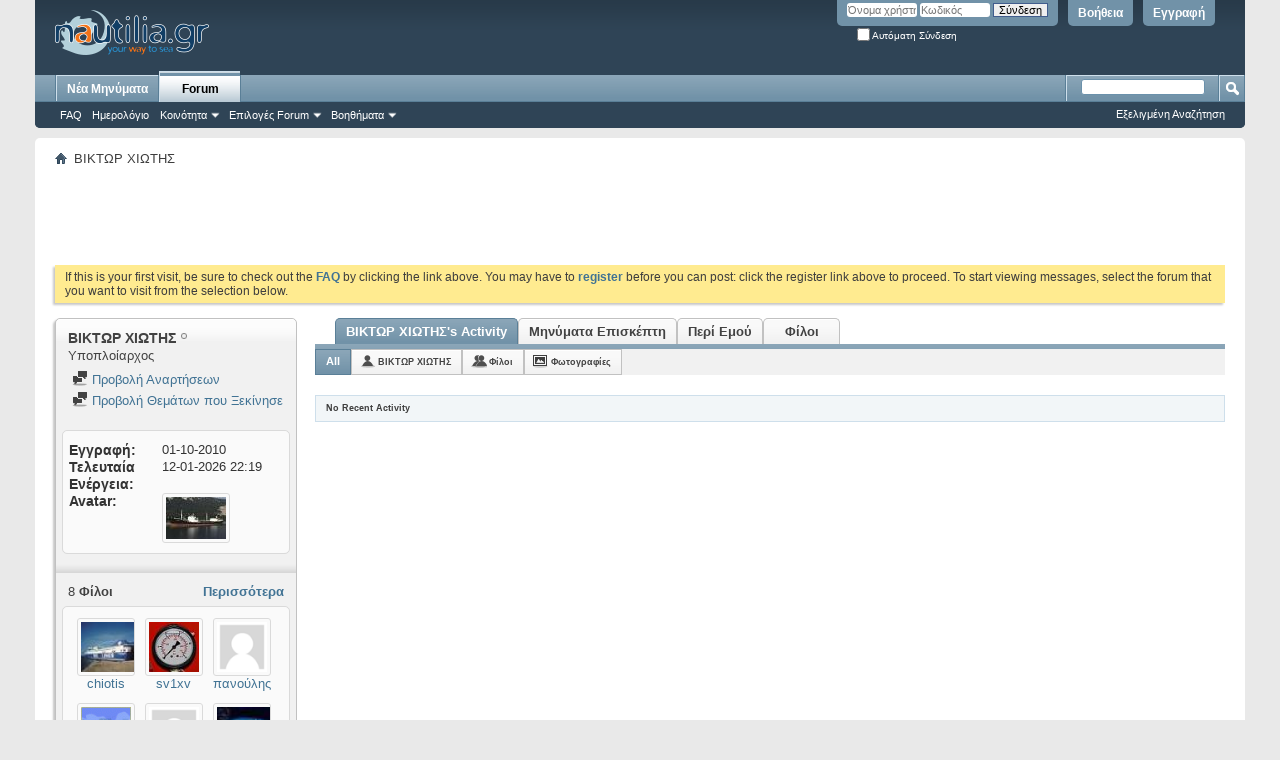

--- FILE ---
content_type: text/html; charset=windows-1253
request_url: https://forum.nautilia.gr/member.php?14456-%EF%BF%BD%EF%BF%BD%EF%BF%BD%EF%BF%BD%EF%BF%BD%EF%BF%BD%EF%BF%BD%EF%BF%BD%EF%BF%BD%EF%BF%BD%EF%BF%BD%EF%BF%BD-%EF%BF%BD%EF%BF%BD%EF%BF%BD%EF%BF%BD%EF%BF%BD%EF%BF%BD%EF%BF%BD%EF%BF%BD%EF%BF%BD%EF%BF%BD%EF%BF%BD%EF%BF%BD&s=eec11e7c2b768adf65af20c46ffa6473
body_size: 12780
content:
<!DOCTYPE html PUBLIC "-//W3C//DTD XHTML 1.0 Transitional//EN" "http://www.w3.org/TR/xhtml1/DTD/xhtml1-transitional.dtd">
<html xmlns="http://www.w3.org/1999/xhtml" dir="ltr" lang="el" id="vbulletin_html">
<head>
	<meta http-equiv="Content-Type" content="text/html; charset=windows-1253" />
<meta id="e_vb_meta_bburl" name="vb_meta_bburl" content="https://forum.nautilia.gr" />
<base href="https://forum.nautilia.gr/" /><!--[if IE]></base><![endif]-->
<meta name="generator" content="vBulletin 4.2.4" />

	<link rel="Shortcut Icon" href="favicon.ico" type="image/x-icon" />


		<meta name="keywords" content="ναυτιλία,ποντοπόρος,ναυτιλιακά,νέα,forum,αγγελίες,σκάφη,ships,nautica,marine news,πειραιάς,Piraeus,athens,καράβια,ships,πλοία,boats,yacht,shipping,ιστιοπλοΐα,ακτοπλοΐα,coastal shipping,greek shipping,ναυτική  εκπάιδευση,shipping studies,λιμάνια,λιμενικά έργα,θαλάσσιες οδοί,ports,port facilities," />
		<meta name="description" content="Το μεγαλύτερο Ελληνικό Ναυτιλιακό Πόρταλ" />





	
		<script type="text/javascript" src="https://ajax.googleapis.com/ajax/libs/yui/2.9.0/build/yuiloader-dom-event/yuiloader-dom-event.js"></script>
	

<script type="text/javascript">
<!--
	if (typeof YAHOO === 'undefined') // Load ALL YUI Local
	{
		document.write('<script type="text/javascript" src="clientscript/yui/yuiloader-dom-event/yuiloader-dom-event.js?v=424"><\/script>');
		document.write('<script type="text/javascript" src="clientscript/yui/connection/connection-min.js?v=424"><\/script>');
		var yuipath = 'clientscript/yui';
		var yuicombopath = '';
		var remoteyui = false;
	}
	else	// Load Rest of YUI remotely (where possible)
	{
		var yuipath = 'https://ajax.googleapis.com/ajax/libs/yui/2.9.0/build';
		var yuicombopath = '';
		var remoteyui = true;
		if (!yuicombopath)
		{
			document.write('<script type="text/javascript" src="https://ajax.googleapis.com/ajax/libs/yui/2.9.0/build/connection/connection-min.js?v=424"><\/script>');
		}
	}
	var SESSIONURL = "s=fb35e08d07801c855c6f91a0016e01c4&";
	var SECURITYTOKEN = "guest";
	var IMGDIR_MISC = "images/misc";
	var IMGDIR_BUTTON = "images/buttons";
	var vb_disable_ajax = parseInt("0", 10);
	var SIMPLEVERSION = "424";
	var BBURL = "https://forum.nautilia.gr";
	var LOGGEDIN = 0 > 0 ? true : false;
	var THIS_SCRIPT = "member";
	var RELPATH = "member.php?14456-%EF%BF%BD%EF%BF%BD%EF%BF%BD%EF%BF%BD%EF%BF%BD%EF%BF%BD%EF%BF%BD%EF%BF%BD%EF%BF%BD%EF%BF%BD%EF%BF%BD%EF%BF%BD-%EF%BF%BD%EF%BF%BD%EF%BF%BD%EF%BF%BD%EF%BF%BD%EF%BF%BD%EF%BF%BD%EF%BF%BD%EF%BF%BD%EF%BF%BD%EF%BF%BD%EF%BF%BD";
	var PATHS = {
		forum : "",
		cms   : "",
		blog  : ""
	};
	var AJAXBASEURL = "https://forum.nautilia.gr/";
// -->
</script>
<script type="text/javascript" src="https://forum.nautilia.gr/clientscript/vbulletin-core.js?v=424"></script>



	<link rel="alternate" type="application/rss+xml" title="nautilia.gr - forum RSS Feed" href="https://forum.nautilia.gr/external.php?type=RSS2" />
	



	<link rel="stylesheet" type="text/css" href="css.php?styleid=6&amp;langid=3&amp;d=1685087828&amp;td=ltr&amp;sheet=bbcode.css,editor.css,popupmenu.css,reset-fonts.css,vbulletin.css,vbulletin-chrome.css,vbulletin-formcontrols.css," />

	<!--[if lt IE 8]>
	<link rel="stylesheet" type="text/css" href="css.php?styleid=6&amp;langid=3&amp;d=1685087828&amp;td=ltr&amp;sheet=popupmenu-ie.css,vbulletin-ie.css,vbulletin-chrome-ie.css,vbulletin-formcontrols-ie.css,editor-ie.css" />
	<![endif]-->

<meta name="yandex-verification" content="651956026cee7dc9" />

	<title>Εμφάνιση προφίλ: ΒΙΚΤΩΡ ΧΙΩΤΗΣ - nautilia.gr - forum</title>
	
	<script type="text/javascript" src="clientscript/vbulletin_quick_edit_generic.js?v=424"></script>
	<script type="text/javascript" src="clientscript/vbulletin_quick_edit_visitormessage.js?v=424"></script>
	<script type="text/javascript" src="clientscript/vbulletin_activitystream.js?v=424"></script>
	<script type="text/javascript">

	<!--
	var isIE7 = navigator.userAgent.toLowerCase().indexOf('msie 7') != -1;
	var isIE = navigator.userAgent.toLowerCase().indexOf('msie') != -1;
	var isIE6 = navigator.userAgent.toLowerCase().indexOf('msie 6') != -1;
	var THISUSERID = 14456;


	vB_XHTML_Ready.subscribe(init_PostBits_Lite);

	function init_PostBits_Lite()
	{
		var postbits = YAHOO.util.Dom.getElementsByClassName("postbit_lite", "li", "postlist");
		for (var i = 0; i < postbits.length; i++)
		{
			new PostBit_Lite(postbits[i]);
		}
	}

	function PostBit_Lite(postbit)
	{
		this.postbit = YAHOO.util.Dom.get(postbit);
		this.postid = postbit.id.substr("piccom_".length);
		this.inlinemod = new InlineModControl(this.postbit, this.postid, "imodsel");
	}

	function getParentElement(starterElement, classPattern, testTagName) {
		var currElement = starterElement;
		var foundElement = null;
		while(!foundElement && (currElement = currElement.parentNode)) {
			if ((classPattern && (currElement.className.indexOf(classPattern) != -1)) || (testTagName && (testTagName.toLowerCase() == currElement.tagName.toLowerCase()))) 
			{
				foundElement = currElement;
			}
		}
		//go up the parentNode tree until found element with matching className
		return foundElement;
	}

	//getParentElement
	function tabViewPicker(anchorObject) {
		var clickedTabId = null;
		var tabtree = getParentElement(anchorObject,"tabslight");
		var anchorInventory = tabtree.getElementsByTagName("a");

		var tabIds = [];
		for (var i=0; (currAnchor = anchorInventory[i]); i++) {
			var anchorId = currAnchor.href.substring(currAnchor.href.indexOf("#") + 1, currAnchor.href.length);
			var parentDd = getParentElement(currAnchor,null,"dd");
			if (currAnchor == anchorObject) {
				clickedTabId = anchorId;
				parentDd.className = "userprof_module";
			}
			else
			{
				parentDd.className = "userprof_moduleinactive";
			}
			tabIds.push(anchorId);
		}
	
		//loop thru anchors to gather all tab IDs and set appropriate selected status
		for (var j=0; (currTabId = tabIds[j]); j++) {
			var elem = document.getElementById("view-" + currTabId);
			if (!elem) {continue;}
			if (currTabId == clickedTabId) {
				//elem.className="selected_view_section";
				YAHOO.util.Dom.replaceClass(elem, "view_section", "selected_view_section");
			}
			else
			{
				//elem.className="view_section";
				YAHOO.util.Dom.replaceClass(elem, "selected_view_section", "view_section");
			}
		}

		//set appropriate status on all tabs.
		return false;
	}
	//-->
    </script>

	

	

	
		<link rel="stylesheet" type="text/css" href="css.php?styleid=6&amp;langid=3&amp;d=1685087828&amp;td=ltr&amp;sheet=activitystream.css,sidebar.css,forumbits.css,postbit.css,postbit-lite.css,showthread.css,member.css,user,14456" />
	

	<style type="text/css"></style>

	<!--[if lt IE 8]><link rel="stylesheet" type="text/css" href="css.php?styleid=6&amp;langid=3&amp;d=1685087828&amp;td=ltr&amp;sheet=sidebar-ie.css,member-ie.css,postbit-lite-ie.css" /><![endif]-->

	

	
		<link rel="stylesheet" type="text/css" href="css.php?userid=14456&amp;cssuid=0&amp;d=1769731189&amp;td=ltr&amp;styleid=0&amp;sheet=userprofile.css" />
		<link rel="stylesheet" type="text/css" href="css.php?styleid=6&amp;langid=3&amp;d=1685087828&amp;td=ltr&amp;sheet=additional.css" />

	
</head>

<body>
	<div class="above_body"> <!-- closing tag is in template navbar -->
<div id="header" class="floatcontainer doc_header">
	<div><a name="top" href="forum.php?s=fb35e08d07801c855c6f91a0016e01c4" class="logo-image"><img src="images/misc/nautilia_title.png" alt="nautilia.gr - forum" /></a></div>
	<div id="toplinks" class="toplinks">
		
			<ul class="nouser">
			
				<li><a href="register.php?s=fb35e08d07801c855c6f91a0016e01c4" rel="nofollow">Εγγραφή</a></li>
			
				<li><a rel="help" href="faq.php?s=fb35e08d07801c855c6f91a0016e01c4">Βοήθεια</a></li>
				<li>
			<script type="text/javascript" src="clientscript/vbulletin_md5.js?v=424"></script>
			<form id="navbar_loginform" action="login.php?s=fb35e08d07801c855c6f91a0016e01c4&amp;do=login" method="post" onsubmit="md5hash(vb_login_password, vb_login_md5password, vb_login_md5password_utf, 0)">
				<fieldset id="logindetails" class="logindetails">
					<div>
						<div>
					<input type="text" class="textbox default-value" name="vb_login_username" id="navbar_username" size="10" accesskey="u" tabindex="101" value="Όνομα χρήστη" />
					<input type="password" class="textbox" tabindex="102" name="vb_login_password" id="navbar_password" size="10" />
					<input type="text" class="textbox default-value" tabindex="102" name="vb_login_password_hint" id="navbar_password_hint" size="10" value="Κωδικός" style="display:none;" />
					<input type="submit" class="loginbutton" tabindex="104" value="Σύνδεση" title="Εισάγετε το όνομα χρήστη και τον κωδικό σας στα πεδία που παρέχονται για τη σύνδεσή σας, ή πατήστε το κουμπί 'Εγγραφή' για να δημιουργήσετε το προφίλ σας." accesskey="s" />
						</div>
					</div>
				</fieldset>
				<div id="remember" class="remember">
					<label for="cb_cookieuser_navbar"><input type="checkbox" name="cookieuser" value="1" id="cb_cookieuser_navbar" class="cb_cookieuser_navbar" accesskey="c" tabindex="103" /> Αυτόματη Σύνδεση</label>
				</div>

				<input type="hidden" name="s" value="fb35e08d07801c855c6f91a0016e01c4" />
				<input type="hidden" name="securitytoken" value="guest" />
				<input type="hidden" name="do" value="login" />
				<input type="hidden" name="vb_login_md5password" />
				<input type="hidden" name="vb_login_md5password_utf" />
			</form>
			<script type="text/javascript">
			YAHOO.util.Dom.setStyle('navbar_password_hint', "display", "inline");
			YAHOO.util.Dom.setStyle('navbar_password', "display", "none");
			vB_XHTML_Ready.subscribe(function()
			{
			//
				YAHOO.util.Event.on('navbar_username', "focus", navbar_username_focus);
				YAHOO.util.Event.on('navbar_username', "blur", navbar_username_blur);
				YAHOO.util.Event.on('navbar_password_hint', "focus", navbar_password_hint);
				YAHOO.util.Event.on('navbar_password', "blur", navbar_password);
			});
			
			function navbar_username_focus(e)
			{
			//
				var textbox = YAHOO.util.Event.getTarget(e);
				if (textbox.value == 'Όνομα χρήστη')
				{
				//
					textbox.value='';
					textbox.style.color='#000000';
				}
			}

			function navbar_username_blur(e)
			{
			//
				var textbox = YAHOO.util.Event.getTarget(e);
				if (textbox.value == '')
				{
				//
					textbox.value='Όνομα χρήστη';
					textbox.style.color='#777777';
				}
			}
			
			function navbar_password_hint(e)
			{
			//
				var textbox = YAHOO.util.Event.getTarget(e);
				
				YAHOO.util.Dom.setStyle('navbar_password_hint', "display", "none");
				YAHOO.util.Dom.setStyle('navbar_password', "display", "inline");
				YAHOO.util.Dom.get('navbar_password').focus();
			}

			function navbar_password(e)
			{
			//
				var textbox = YAHOO.util.Event.getTarget(e);
				
				if (textbox.value == '')
				{
					YAHOO.util.Dom.setStyle('navbar_password_hint', "display", "inline");
					YAHOO.util.Dom.setStyle('navbar_password', "display", "none");
				}
			}
			</script>
				</li>
				
			</ul>
		
	</div>
	<div class="ad_global_header">
		 
		 
	</div>
	<hr />
</div>
	<div id="navbar" class="navbar">
	<ul id="navtabs" class="navtabs floatcontainer">
		
		
	
		<li  id="vbtab_whatsnew">
			<a class="navtab" href="activity.php?s=fb35e08d07801c855c6f91a0016e01c4">Νέα Μηνύματα </a>
		</li>
		
		

	
		<li class="selected" id="vbtab_forum">
			<a class="navtab" href="forum.php?s=fb35e08d07801c855c6f91a0016e01c4">Forum</a>
		</li>
		
		
			<ul class="floatcontainer">
				
					
						
							<li id="vbflink_faq"><a href="faq.php?s=fb35e08d07801c855c6f91a0016e01c4">FAQ</a></li>
						
					
				
					
						
							<li id="vbflink_calendar"><a href="calendar.php?s=fb35e08d07801c855c6f91a0016e01c4">Ημερολόγιο </a></li>
						
					
				
					
						<li class="popupmenu" id="vbmenu_community">
							<a href="javascript://" class="popupctrl">Κοινότητα </a>
							<ul class="popupbody popuphover">
								
									<li id="vbclink_groups"><a href="group.php?s=fb35e08d07801c855c6f91a0016e01c4">Groups</a></li>
								
									<li id="vbclink_albums"><a href="album.php?s=fb35e08d07801c855c6f91a0016e01c4">Albums</a></li>
								
							</ul>
						</li>
					
				
					
						<li class="popupmenu" id="vbmenu_actions">
							<a href="javascript://" class="popupctrl">Επιλογές Forum</a>
							<ul class="popupbody popuphover">
								
									<li id="vbalink_mfr"><a href="forumdisplay.php?s=fb35e08d07801c855c6f91a0016e01c4&amp;do=markread&amp;markreadhash=guest">Σημειώστε όλα τα forums ως διαβασμένα</a></li>
								
							</ul>
						</li>
					
				
					
						<li class="popupmenu" id="vbmenu_qlinks">
							<a href="javascript://" class="popupctrl">Βοηθήματα</a>
							<ul class="popupbody popuphover">
								
									<li id="vbqlink_leaders"><a href="showgroups.php?s=fb35e08d07801c855c6f91a0016e01c4">Δείτε τους υπεύθυνους των forums</a></li>
								
							</ul>
						</li>
					
				
			</ul>
		

		
	</ul>
	
		<div id="globalsearch" class="globalsearch">
			<form action="search.php?s=fb35e08d07801c855c6f91a0016e01c4&amp;do=process" method="post" id="navbar_search" class="navbar_search">
				
				<input type="hidden" name="securitytoken" value="guest" />
				<input type="hidden" name="do" value="process" />
				<span class="textboxcontainer"><span><input type="text" value="" name="query" class="textbox" tabindex="99"/></span></span>
				<span class="buttoncontainer"><span><input type="image" class="searchbutton" src="images/buttons/search.png" name="submit" onclick="document.getElementById('navbar_search').submit;" tabindex="100"/></span></span>
			</form>
			<ul class="navbar_advanced_search">
				<li><a href="search.php?s=fb35e08d07801c855c6f91a0016e01c4" accesskey="4">Εξελιγμένη Αναζήτηση</a></li>
				
			</ul>
		</div>
	
</div>
</div><!-- closing div for above_body -->

<div class="body_wrapper">
<div id="breadcrumb" class="breadcrumb">
	<ul class="floatcontainer">
		<li class="navbithome"><a href="index.php?s=fb35e08d07801c855c6f91a0016e01c4" accesskey="1"><img src="images/misc/navbit-home.png" alt="Home" /></a></li>
		
		
	<li class="navbit lastnavbit"><span>ΒΙΚΤΩΡ ΧΙΩΤΗΣ</span></li>

	</ul>
	<hr />
</div>


<div id="ad_global_below_navbar"><script async src="//pagead2.googlesyndication.com/pagead/js/adsbygoogle.js"></script>
<!-- forumads -->
<ins class="adsbygoogle"
     style="display:inline-block;width:728px;height:90px"
     data-ad-client="ca-pub-9392441589907830"
     data-ad-slot="5734293297"></ins>
<script>
(adsbygoogle = window.adsbygoogle || []).push({});
</script></div>


	<form action="profile.php?do=dismissnotice" method="post" id="notices" class="notices">
		<input type="hidden" name="do" value="dismissnotice" />
		<input type="hidden" name="s" value="s=fb35e08d07801c855c6f91a0016e01c4&amp;" />
		<input type="hidden" name="securitytoken" value="guest" />
		<input type="hidden" id="dismiss_notice_hidden" name="dismiss_noticeid" value="" />
		<input type="hidden" name="url" value="" />
		<ol>
			<li class="restore" id="navbar_notice_1">
	
	If this is your first visit, be sure to
		check out the <a href="faq.php?s=fb35e08d07801c855c6f91a0016e01c4" target="_blank"><b>FAQ</b></a> by clicking the
		link above. You may have to <a href="register.php?s=fb35e08d07801c855c6f91a0016e01c4" target="_blank"><b>register</b></a>
		before you can post: click the register link above to proceed. To start viewing messages,
		select the forum that you want to visit from the selection below.
</li>
		</ol>
	</form>


	
	<div class="member_content userprof fullwidth" style="display:block;float:left" id="member_content">
		<div class="profile_widgets member_summary userprof_moduleinactive userprof_moduleinactive_border sidebarleft" id="sidebar_container">
			<div class="block mainblock moduleinactive_bg">
				<h1 class="blocksubhead prof_blocksubhead">
					
					<span id="userinfo">
						<span class="member_username">ΒΙΚΤΩΡ ΧΙΩΤΗΣ</span>
						<span class="member_status"><img class="inlineimg onlinestatus" src="images/statusicon/user-offline.png" alt="ΒΙΚΤΩΡ ΧΙΩΤΗΣ is offline" border="0" />
</span>
						
							<br />
							<span class="usertitle">Υποπλοίαρχος</span>
						
						
						
					</span>
				</h1>
				<div id="userinfoblock" class="floatcontainer">
					
					<ul id="usermenu" class="usermenu">
						
						
						
						
						
						
						
						<li><a href="search.php?s=fb35e08d07801c855c6f91a0016e01c4&amp;do=finduser&amp;userid=14456&amp;contenttype=vBForum_Post&amp;showposts=1"><img src="images/site_icons/forum.png" alt="Προβολή Αναρτήσεων" class="inlineimg" /> Προβολή Αναρτήσεων</a></li>
						<li><a href="search.php?s=fb35e08d07801c855c6f91a0016e01c4&amp;do=finduser&amp;userid=14456&amp;starteronly=1&amp;contenttype=vBForum_Thread"><img src="images/site_icons/forum.png" alt="Προβολή Θεμάτων που Ξεκίνησε" class="inlineimg" /> Προβολή Θεμάτων που Ξεκίνησε</a></li>
						
						
						
					</ul>
				</div>
			</div>
		  
		  
		  <!-- stats_mini -->
<div id="view-stats_mini" class="subsection block">
	<div class="mini_stats blockbody userprof_content userprof_content_border">
	<div class="userinfo " >
		<h5 class="blocksubhead userprof_blocksubhead smaller">Mini Statistics</h5>
		<div class="blockrow member_blockrow">

			<dl class="stats">
				<dt>Εγγραφή</dt>
				<dd> 01-10-2010</dd>
			</dl>
	
	
	<dl class="stats">
		<dt>Τελευταία Ενέργεια</dt>
		<dd> 12-01-2026 <span class="time">22:19</span></dd>
	</dl>
	

			
			
			<dl class="stats">
				<dt>Avatar</dt>
				<dd class="avatar"><img src="image.php?s=fb35e08d07801c855c6f91a0016e01c4&amp;u=14456&amp;dateline=1411812427&amp;type=thumb" alt="Το Avatar του χρήστη ΒΙΚΤΩΡ ΧΙΩΤΗΣ"   width="60" height="42" id="user_avatar" /></dd>
			</dl>
			
		</div>
	</div><!-- blockbody -->
</div><!-- widget block mini_stats -->
</div>
<div class="underblock"></div>
<!-- / stats_mini -->
		  
		  <div class="friends_mini friends block">
	<h5 class="blocksubhead userprof_blocksubhead smaller ">
		
		
		<a href="member.php?14456-%EF%BF%BD%EF%BF%BD%EF%BF%BD%EF%BF%BD%EF%BF%BD%EF%BF%BD%EF%BF%BD%EF%BF%BD%EF%BF%BD%EF%BF%BD%EF%BF%BD%EF%BF%BD-%EF%BF%BD%EF%BF%BD%EF%BF%BD%EF%BF%BD%EF%BF%BD%EF%BF%BD%EF%BF%BD%EF%BF%BD%EF%BF%BD%EF%BF%BD%EF%BF%BD%EF%BF%BD#friends-content" class="textcontrol" onclick="return tabViewPicker(document.getElementById('friends-tab'));">Περισσότερα</a>
		
		<span class="friends_total">8</span> Φίλοι
	</h5>
	<div class="blockbody userprof_content userprof_content_border">
		<div class="blockrow member_blockrow">
			
				<ul class="friends_list floatcontainer">
					<li>
	<a class="image_friend_link" href="member.php?12575-chiotis&amp;s=fb35e08d07801c855c6f91a0016e01c4">
		<img src="image.php?s=fb35e08d07801c855c6f91a0016e01c4&amp;u=12575&amp;dateline=1297087333&amp;type=thumb" alt="chiotis" width="60" height="45" border="0" />
	</a>
	<div class="friend_info">
		<h6><a href="member.php?12575-chiotis&amp;s=fb35e08d07801c855c6f91a0016e01c4" class="username" title="chiotis">chiotis</a></h6>
	</div>
</li><li>
	<a class="image_friend_link" href="member.php?1073-sv1xv&amp;s=fb35e08d07801c855c6f91a0016e01c4">
		<img src="image.php?s=fb35e08d07801c855c6f91a0016e01c4&amp;u=1073&amp;dateline=1232222911&amp;type=thumb" alt="sv1xv" width="60" height="60" border="0" />
	</a>
	<div class="friend_info">
		<h6><a href="member.php?1073-sv1xv&amp;s=fb35e08d07801c855c6f91a0016e01c4" class="username" title="sv1xv">sv1xv</a></h6>
	</div>
</li><li>
	<a class="image_friend_link" href="member.php?25193-πανούλης&amp;s=fb35e08d07801c855c6f91a0016e01c4">
		<img src="images/misc/unknown.gif" alt="πανούλης" border="0" />
	</a>
	<div class="friend_info">
		<h6><a href="member.php?25193-πανούλης&amp;s=fb35e08d07801c855c6f91a0016e01c4" class="username" title="πανούλης">πανούλης</a></h6>
	</div>
</li><li>
	<a class="image_friend_link" href="member.php?32260-npapad&amp;s=fb35e08d07801c855c6f91a0016e01c4">
		<img src="image.php?s=fb35e08d07801c855c6f91a0016e01c4&amp;u=32260&amp;dateline=1499945101&amp;type=thumb" alt="npapad" width="60" height="60" border="0" />
	</a>
	<div class="friend_info">
		<h6><a href="member.php?32260-npapad&amp;s=fb35e08d07801c855c6f91a0016e01c4" class="username" title="npapad">npapad</a></h6>
	</div>
</li><li>
	<a class="image_friend_link" href="member.php?32409-Τζένη-Κ&amp;s=fb35e08d07801c855c6f91a0016e01c4">
		<img src="images/misc/unknown.gif" alt="Τζένη Κ" border="0" />
	</a>
	<div class="friend_info">
		<h6><a href="member.php?32409-Τζένη-Κ&amp;s=fb35e08d07801c855c6f91a0016e01c4" class="username" title="Τζένη Κ">Τζένη Κ</a></h6>
	</div>
</li><li>
	<a class="image_friend_link" href="member.php?30402-Dimitris-Mentakis&amp;s=fb35e08d07801c855c6f91a0016e01c4">
		<img src="image.php?s=fb35e08d07801c855c6f91a0016e01c4&amp;u=30402&amp;dateline=1449696644&amp;type=thumb" alt="Dimitris Mentakis" width="60" height="33" border="0" />
	</a>
	<div class="friend_info">
		<h6><a href="member.php?30402-Dimitris-Mentakis&amp;s=fb35e08d07801c855c6f91a0016e01c4" class="username" title="Dimitris Mentakis">Dimitris Mentakis</a></h6>
	</div>
</li>
				</ul>
			
		</div>
	</div>
</div>
<div class="underblock"></div>
		  
		  
		  
		  
		  
		  <!-- visitors -->
<div id="view-visitors" class="subsection block">
	<div class="visitors">
	<h5 class="blocksubhead userprof_blocksubhead smaller">Πρόσφατοι Επισκέπτες</h5>
	<div class="blockbody userprof_content userprof_content_border">
		<div class="blockrow member_blockrow">
			
				<div class="meta">
					Οι τελευταίοι  10 επισκέπτης(εs) σε αυτή τη σελίδα:
				</div>
				<ol class="commalist">
					
						<li><a class="username" href="member.php?64541-carlottadn&amp;s=fb35e08d07801c855c6f91a0016e01c4">carlottadn</a>, </li>
					
						<li><a class="username" href="member.php?4145-Chris_Chania&amp;s=fb35e08d07801c855c6f91a0016e01c4">Chris_Chania</a>, </li>
					
						<li><a class="username" href="member.php?4969-harlek&amp;s=fb35e08d07801c855c6f91a0016e01c4">harlek</a>, </li>
					
						<li><a class="username" href="member.php?10733-karavofanatikos&amp;s=fb35e08d07801c855c6f91a0016e01c4">karavofanatikos</a>, </li>
					
						<li><a class="username" href="member.php?9471-manoubras-33&amp;s=fb35e08d07801c855c6f91a0016e01c4">manoubras 33</a>, </li>
					
						<li><a class="username" href="member.php?8-Maroulis-Nikos&amp;s=fb35e08d07801c855c6f91a0016e01c4">Maroulis Nikos</a>, </li>
					
						<li><a class="username" href="member.php?164-roussosf&amp;s=fb35e08d07801c855c6f91a0016e01c4">roussosf</a>, </li>
					
						<li><a class="username" href="member.php?2388-sw8mfz&amp;s=fb35e08d07801c855c6f91a0016e01c4">sw8mfz</a>, </li>
					
						<li><a class="username" href="member.php?64489-The_Greekship_Enthusiast&amp;s=fb35e08d07801c855c6f91a0016e01c4">The_Greekship_Enthusiast</a>, </li>
					
						<li><a class="username" href="member.php?1045-Παναγιώτης&amp;s=fb35e08d07801c855c6f91a0016e01c4">Παναγιώτης</a></li>
					
				</ol>
			
			<span class="totalvisits">Αυτή η σελίδα είχε <strong>68.253</strong> επισκέψεις</span>
		</div>
	</div>
</div>
</div>
<div class="underblock"></div>
<!-- / visitors -->
		  
		  
		</div>
		<div class="member_tabs contentright" id="userprof_content_container">

			<div class="tabbackground" id="profile_tabs">
				<div class="floatleft" id="tab_container">
					<dl class="tabslight">
						<dt>Tab Content</dt>
						
						<dd class="userprof_module" ><a id="activitystream-tab" href="member.php?14456-ΒΙΚΤΩΡ-ΧΙΩΤΗΣ&amp;s=fb35e08d07801c855c6f91a0016e01c4&amp;tab=activitystream#activitystream" onclick="return tabViewPicker(this);">ΒΙΚΤΩΡ ΧΙΩΤΗΣ's Activity</a></dd>
						<dd  class="userprof_moduleinactive" ><a id="visitor_messaging-tab" href="member.php?14456-ΒΙΚΤΩΡ-ΧΙΩΤΗΣ&amp;s=fb35e08d07801c855c6f91a0016e01c4&amp;tab=visitor_messaging#visitor_messaging" onclick="return tabViewPicker(this);">Μηνύματα Επισκέπτη </a></dd>
						<dd class="userprof_moduleinactive" ><a id="aboutme-tab" href="member.php?14456-ΒΙΚΤΩΡ-ΧΙΩΤΗΣ&amp;s=fb35e08d07801c855c6f91a0016e01c4&amp;tab=aboutme#aboutme" onclick="return tabViewPicker(this);">Περί Εμού</a></dd>
						<dd class="userprof_moduleinactive"><a id="friends-tab" href="member.php?14456-ΒΙΚΤΩΡ-ΧΙΩΤΗΣ&amp;s=fb35e08d07801c855c6f91a0016e01c4&amp;tab=friends#friends-content" onclick="return tabViewPicker(this);">Φίλοι</a></dd>
						
						
						
					</dl>
				</div>
				
					
				
				<div class="memberprofiletabunder"></div>
			</div>

			<div class="profile_content userprof">
				<div id="view-activitystream" class="selected_view_section">
					<script type="text/javascript">
<!--
	var activity_stream_options = {
		'type'        : 'member',
		'mindateline' : '0',
		'maxdateline' : '0',
		'minscore'    : '0',
		'minid'       : '',
		'maxid'       : '',
		'count'       : '0',
		'totalcount'  : '0',
		'perpage'     : '30',
		'refresh'     : '1'
	};
// -->
</script>
<div class="activitystream_block">
	<div id="activity_tab_container">
		<div>
			<dl class="as-tabs">
				<dt>Tab Content</dt>
				<dd id="asall" class="selected"><div><a href="member.php?14456-ΒΙΚΤΩΡ-ΧΙΩΤΗΣ&amp;s=fb35e08d07801c855c6f91a0016e01c4&amp;tab=activitystream&amp;type=all">All</a></div></dd>
				<dd id="asuser" class=""><div><a href="member.php?14456-ΒΙΚΤΩΡ-ΧΙΩΤΗΣ&amp;s=fb35e08d07801c855c6f91a0016e01c4&amp;tab=activitystream&amp;type=user">ΒΙΚΤΩΡ ΧΙΩΤΗΣ</a></div></dd>
				<dd id="asfriend" class=""><div><a href="member.php?14456-ΒΙΚΤΩΡ-ΧΙΩΤΗΣ&amp;s=fb35e08d07801c855c6f91a0016e01c4&amp;tab=activitystream&amp;type=friends">Φίλοι</a></div></dd>
				
				<dd id="asphoto" class=""><div><a href="member.php?14456-ΒΙΚΤΩΡ-ΧΙΩΤΗΣ&amp;s=fb35e08d07801c855c6f91a0016e01c4&amp;tab=activitystream&amp;type=photos">Φωτογραφίες </a></div></dd>
			</dl>
		</div>
	</div>
	
	<div id="newactivity_container" class="newactivity hidden userprof_headers userprof_headers_border">
		<span id="newactivitylink">New Activity (<span id="newactivitycount"></span>)</span>
	</div>	
	
	<div id="newactivity_nomore" class="newactivity hidden userprof_headers userprof_headers_border">
		<span>Please reload this page to view the 200+ new activity items that have been created.</span>
	</div>	

	<ul id="activitylist">
		<li id="olderactivity" class="hidden">
			<div class="block1"><hr /></div>
			<div class="block2">Older Activity</div>
			<div class="block3"><hr /></div>
		</li>
		
	</ul>
	
	<div id="moreactivity_container" class="moreactivity userprof_headers userprof_headers_border">
		<a id="moreactivitylink" class="hidden" href="member.php?14456-ΒΙΚΤΩΡ-ΧΙΩΤΗΣ&amp;s=fb35e08d07801c855c6f91a0016e01c4&amp;tab=activitystream&amp;type=all&amp;page=1">Περισσότερη Δραστηριότητα </a>
		<span id="noresults" class="hidden">No More Results</span>
		<span id="noactivity">No Recent Activity</span>
		<img id="moreactivityprogress" class="hidden" src="images/misc/progress3.gif" alt="" />	
	</div>
</div>
				</div>
				<div id="view-visitor_messaging" class="view_section vm_other_prof">
					


	<div id="postlist" class="userprof">
		<h3 class="subsectionhead userprof_title"><span class="comments_total">8</span> Μηνύματα Επισκέπτη</h3>
		
		<form action="member_inlinemod.php?u=14456" method="post" id="visitor_message_inlinemod_form">
			<!-- inline moderation form -->
			<ol id="message_list"  class="userprof ">
				<li class="postbit postbit-lite postcontainer  userprof" id="vmessage_2377">
	<div class="userprof_vmleft">
	<a name="vmessage2377"></a>
	
		
			<a href="member.php?32860-D-Mitch&amp;s=fb35e08d07801c855c6f91a0016e01c4" class="avatarlink">
				<img src="image.php?s=fb35e08d07801c855c6f91a0016e01c4&amp;u=32860&amp;dateline=1468342531&amp;type=thumb" alt="D-Mitch" />
			</a>
		
	
	</div>

	<div class="userprof_vmright">
		<div class="member_blockrow userprof_headers userprof_headers_border ">

			<label for="vmessage_2377" class="floatleft">
			
				<a href="member.php?32860-D-Mitch&amp;s=fb35e08d07801c855c6f91a0016e01c4" class="username">D-Mitch</a>
			
			
			 - <span class="postdate">14-07-2016 <span class="time">12:49</span> </span>
			</label>

			<span class="postbit-right">
				
				
					<span class="userprof_postbititem">
						<a href="converse.php?s=fb35e08d07801c855c6f91a0016e01c4&amp;u=14456&amp;u2=32860" title="View Conversation Between ΒΙΚΤΩΡ ΧΙΩΤΗΣ and D-Mitch">View Conversation</a>
					</span>
				
				
				
				
				
			</span>
		</div>

		<div id="vmessage_message_2377" class="vm_blockrow userprof_content userprof_content_border">
			<blockquote class="restore">
				Πήρατε το μήνυμά μου; Γιατί στα δικά μου απστελμένα δεν υπάρχει τίποτα και δεν καταλαβαίνω το γιατί. Επιβεβαιώστε παρακαλώ ώστε να ξερω να απαντήσω εκ νέου.
				
			</blockquote>
		</div>
	</div>

	<script type="text/javascript">
	<!--
	vBulletin.register_control("vB_QuickEdit", "2377", 'VisitorMessage'); 
	//--> 
	</script> 
</li><li class="postbit postbit-lite postcontainer  userprof" id="vmessage_2374">
	<div class="userprof_vmleft">
	<a name="vmessage2374"></a>
	
		
			<a href="member.php?1215-a-molos&amp;s=fb35e08d07801c855c6f91a0016e01c4" class="avatarlink">
				<img src="image.php?s=fb35e08d07801c855c6f91a0016e01c4&amp;u=1215&amp;dateline=1223231569&amp;type=thumb" alt="a.molos" />
			</a>
		
	
	</div>

	<div class="userprof_vmright">
		<div class="member_blockrow userprof_headers userprof_headers_border ">

			<label for="vmessage_2374" class="floatleft">
			
				<a href="member.php?1215-a-molos&amp;s=fb35e08d07801c855c6f91a0016e01c4" class="username">a.molos</a>
			
			
			 - <span class="postdate">10-06-2016 <span class="time">10:21</span> </span>
			</label>

			<span class="postbit-right">
				
				
					<span class="userprof_postbititem">
						<a href="converse.php?s=fb35e08d07801c855c6f91a0016e01c4&amp;u=14456&amp;u2=1215" title="View Conversation Between ΒΙΚΤΩΡ ΧΙΩΤΗΣ and a.molos">View Conversation</a>
					</span>
				
				
				
				
				
			</span>
		</div>

		<div id="vmessage_message_2374" class="vm_blockrow userprof_content userprof_content_border">
			<blockquote class="restore">
				Τεχνικο πρόβλημα.
				
			</blockquote>
		</div>
	</div>

	<script type="text/javascript">
	<!--
	vBulletin.register_control("vB_QuickEdit", "2374", 'VisitorMessage'); 
	//--> 
	</script> 
</li><li class="postbit postbit-lite postcontainer  userprof" id="vmessage_2373">
	<div class="userprof_vmleft">
	<a name="vmessage2373"></a>
	
		
			<a href="member.php?1215-a-molos&amp;s=fb35e08d07801c855c6f91a0016e01c4" class="avatarlink">
				<img src="image.php?s=fb35e08d07801c855c6f91a0016e01c4&amp;u=1215&amp;dateline=1223231569&amp;type=thumb" alt="a.molos" />
			</a>
		
	
	</div>

	<div class="userprof_vmright">
		<div class="member_blockrow userprof_headers userprof_headers_border ">

			<label for="vmessage_2373" class="floatleft">
			
				<a href="member.php?1215-a-molos&amp;s=fb35e08d07801c855c6f91a0016e01c4" class="username">a.molos</a>
			
			
			 - <span class="postdate">10-06-2016 <span class="time">10:08</span> </span>
			</label>

			<span class="postbit-right">
				
				
					<span class="userprof_postbititem">
						<a href="converse.php?s=fb35e08d07801c855c6f91a0016e01c4&amp;u=14456&amp;u2=1215" title="View Conversation Between ΒΙΚΤΩΡ ΧΙΩΤΗΣ and a.molos">View Conversation</a>
					</span>
				
				
				
				
				
			</span>
		</div>

		<div id="vmessage_message_2373" class="vm_blockrow userprof_content userprof_content_border">
			<blockquote class="restore">
				ΚΑΛΗΜΈΡΑ !
				
			</blockquote>
		</div>
	</div>

	<script type="text/javascript">
	<!--
	vBulletin.register_control("vB_QuickEdit", "2373", 'VisitorMessage'); 
	//--> 
	</script> 
</li><li class="postbit postbit-lite postcontainer  userprof" id="vmessage_1649">
	<div class="userprof_vmleft">
	<a name="vmessage1649"></a>
	
		
			<a href="member.php?14456-ΒΙΚΤΩΡ-ΧΙΩΤΗΣ&amp;s=fb35e08d07801c855c6f91a0016e01c4" class="avatarlink">
				<img src="image.php?s=fb35e08d07801c855c6f91a0016e01c4&amp;u=14456&amp;dateline=1411812427&amp;type=thumb" alt="ΒΙΚΤΩΡ ΧΙΩΤΗΣ" />
			</a>
		
	
	</div>

	<div class="userprof_vmright">
		<div class="member_blockrow userprof_headers userprof_headers_border ">

			<label for="vmessage_1649" class="floatleft">
			
				<a href="member.php?14456-ΒΙΚΤΩΡ-ΧΙΩΤΗΣ&amp;s=fb35e08d07801c855c6f91a0016e01c4" class="username">ΒΙΚΤΩΡ ΧΙΩΤΗΣ</a>
			
			
			 - <span class="postdate">01-11-2010 <span class="time">14:05</span> </span>
			</label>

			<span class="postbit-right">
				
				
				
				
				
				
			</span>
		</div>

		<div id="vmessage_message_1649" class="vm_blockrow userprof_content userprof_content_border">
			<blockquote class="restore">
				ΤΟ ΠΕΛΑΓΙΤΗΣ ΕΙΝΑΙ ΣΤΗ ΡΑΔΑ ΤΟΥ ΠΕΙΡΑΙΑ,ΕΛΛΗΝΙΚΗ ΣΗΜΑΙΑ.ΤΟ ΕΙΔΑΤΕ;
				
			</blockquote>
		</div>
	</div>

	<script type="text/javascript">
	<!--
	vBulletin.register_control("vB_QuickEdit", "1649", 'VisitorMessage'); 
	//--> 
	</script> 
</li><li class="postbit postbit-lite postcontainer  userprof" id="vmessage_1607">
	<div class="userprof_vmleft">
	<a name="vmessage1607"></a>
	
		
			<a href="member.php?14456-ΒΙΚΤΩΡ-ΧΙΩΤΗΣ&amp;s=fb35e08d07801c855c6f91a0016e01c4" class="avatarlink">
				<img src="image.php?s=fb35e08d07801c855c6f91a0016e01c4&amp;u=14456&amp;dateline=1411812427&amp;type=thumb" alt="ΒΙΚΤΩΡ ΧΙΩΤΗΣ" />
			</a>
		
	
	</div>

	<div class="userprof_vmright">
		<div class="member_blockrow userprof_headers userprof_headers_border ">

			<label for="vmessage_1607" class="floatleft">
			
				<a href="member.php?14456-ΒΙΚΤΩΡ-ΧΙΩΤΗΣ&amp;s=fb35e08d07801c855c6f91a0016e01c4" class="username">ΒΙΚΤΩΡ ΧΙΩΤΗΣ</a>
			
			
			 - <span class="postdate">21-10-2010 <span class="time">13:22</span> </span>
			</label>

			<span class="postbit-right">
				
				
				
				
				
				
			</span>
		</div>

		<div id="vmessage_message_1607" class="vm_blockrow userprof_content userprof_content_border">
			<blockquote class="restore">
				ΤΟ 1961 ΑΓΟΡΑΣΕ Ο ΚΑΒΟΥΝΙΔΗΣ ΤΗΝ ΑΓΓΛΙΚΗ ΦΡΕΓΑΤΑ LOCH GORM,HTAN TO ΠΡΩΤΟ ΩΡΙΩΝ ΠΟΥ ΔΕΝ ΤΑΞΙΔΕΨΕ ΚΑΙ ΔΙΑΛΥΘΗΚΕ ΤΟ 1966.ΥΠΑΡΧΟΥΝ ΦΩΤΟΓΡΑΦΙΕΣ ΟΠΩΣ ΗΤΑΝ ΕΠΙ ΚΑΒΟΥΝΙΔΗ;TO ΠΙΘΑΝΟΤΕΡΟ ΔΕΝ ΜΕΤΑΣΚΕΥΑΣΤΗΚΕ ΚΑΙ ΑΠΛΩΣ ΑΦΑΙΡΕΘΗΚΕ Ο ΟΠΛΙΣΜΟΣ ΣΤΗΝ ΑΓΓΛΙΑ.
				
			</blockquote>
		</div>
	</div>

	<script type="text/javascript">
	<!--
	vBulletin.register_control("vB_QuickEdit", "1607", 'VisitorMessage'); 
	//--> 
	</script> 
</li><li class="postbit postbit-lite postcontainer  userprof" id="vmessage_1603">
	<div class="userprof_vmleft">
	<a name="vmessage1603"></a>
	
		
			<a href="member.php?14456-ΒΙΚΤΩΡ-ΧΙΩΤΗΣ&amp;s=fb35e08d07801c855c6f91a0016e01c4" class="avatarlink">
				<img src="image.php?s=fb35e08d07801c855c6f91a0016e01c4&amp;u=14456&amp;dateline=1411812427&amp;type=thumb" alt="ΒΙΚΤΩΡ ΧΙΩΤΗΣ" />
			</a>
		
	
	</div>

	<div class="userprof_vmright">
		<div class="member_blockrow userprof_headers userprof_headers_border ">

			<label for="vmessage_1603" class="floatleft">
			
				<a href="member.php?14456-ΒΙΚΤΩΡ-ΧΙΩΤΗΣ&amp;s=fb35e08d07801c855c6f91a0016e01c4" class="username">ΒΙΚΤΩΡ ΧΙΩΤΗΣ</a>
			
			
			 - <span class="postdate">20-10-2010 <span class="time">11:24</span> </span>
			</label>

			<span class="postbit-right">
				
				
				
				
				
				
			</span>
		</div>

		<div id="vmessage_message_1603" class="vm_blockrow userprof_content userprof_content_border">
			<blockquote class="restore">
				ΓΕΙΑ ΣΑΣ<br />
ΕΧΕΙ ΥΠΗΡΕΤΗΣΕΙ ΚΑΝΕΙΣ ΣΤΟ Α/Γ ΚΩΣ ΓΙΑ ΝΑ ΤΑ ΠΟΥΜΕ;<br />
HMOYNA KEΛΕΥΣΤΗΣ ΤΗΛΕΓΡΑΦΗΤΗΣ,ΚΛΗΡΟΥΧΙΑ 81Δ.
				
			</blockquote>
		</div>
	</div>

	<script type="text/javascript">
	<!--
	vBulletin.register_control("vB_QuickEdit", "1603", 'VisitorMessage'); 
	//--> 
	</script> 
</li><li class="postbit postbit-lite postcontainer  userprof" id="vmessage_1597">
	<div class="userprof_vmleft">
	<a name="vmessage1597"></a>
	
		
			<a href="member.php?14456-ΒΙΚΤΩΡ-ΧΙΩΤΗΣ&amp;s=fb35e08d07801c855c6f91a0016e01c4" class="avatarlink">
				<img src="image.php?s=fb35e08d07801c855c6f91a0016e01c4&amp;u=14456&amp;dateline=1411812427&amp;type=thumb" alt="ΒΙΚΤΩΡ ΧΙΩΤΗΣ" />
			</a>
		
	
	</div>

	<div class="userprof_vmright">
		<div class="member_blockrow userprof_headers userprof_headers_border ">

			<label for="vmessage_1597" class="floatleft">
			
				<a href="member.php?14456-ΒΙΚΤΩΡ-ΧΙΩΤΗΣ&amp;s=fb35e08d07801c855c6f91a0016e01c4" class="username">ΒΙΚΤΩΡ ΧΙΩΤΗΣ</a>
			
			
			 - <span class="postdate">18-10-2010 <span class="time">09:07</span> </span>
			</label>

			<span class="postbit-right">
				
				
				
				
				
				
			</span>
		</div>

		<div id="vmessage_message_1597" class="vm_blockrow userprof_content userprof_content_border">
			<blockquote class="restore">
				ΚΑΛΗΜΕΡΑ<br />
ΓΙΑ ΤΟ SCOTIA PRINCE ΞΕΡΕΙ ΚΑΝΕΙΣ ΤΙ ΗΛΘΕ ΝΑ ΚΑΝΕΙ ΣΤΗ ΔΡΑΠΕΤΣΩΝΑ;
				
			</blockquote>
		</div>
	</div>

	<script type="text/javascript">
	<!--
	vBulletin.register_control("vB_QuickEdit", "1597", 'VisitorMessage'); 
	//--> 
	</script> 
</li><li class="postbit postbit-lite postcontainer  userprof" id="vmessage_1582">
	<div class="userprof_vmleft">
	<a name="vmessage1582"></a>
	
		
			<a href="member.php?14456-ΒΙΚΤΩΡ-ΧΙΩΤΗΣ&amp;s=fb35e08d07801c855c6f91a0016e01c4" class="avatarlink">
				<img src="image.php?s=fb35e08d07801c855c6f91a0016e01c4&amp;u=14456&amp;dateline=1411812427&amp;type=thumb" alt="ΒΙΚΤΩΡ ΧΙΩΤΗΣ" />
			</a>
		
	
	</div>

	<div class="userprof_vmright">
		<div class="member_blockrow userprof_headers userprof_headers_border ">

			<label for="vmessage_1582" class="floatleft">
			
				<a href="member.php?14456-ΒΙΚΤΩΡ-ΧΙΩΤΗΣ&amp;s=fb35e08d07801c855c6f91a0016e01c4" class="username">ΒΙΚΤΩΡ ΧΙΩΤΗΣ</a>
			
			
			 - <span class="postdate">11-10-2010 <span class="time">14:01</span> </span>
			</label>

			<span class="postbit-right">
				
				
				
				
				
				
			</span>
		</div>

		<div id="vmessage_message_1582" class="vm_blockrow userprof_content userprof_content_border">
			<blockquote class="restore">
				ΓΕΙΑ ΣΑΣ ΦΙΛΟΙ<br />
ΤΟ VENEZIA ΠΗΓΕ ΑΛΙΑΓΑ ΜΕΡΙΑ,ΓΙΑ ΤΟ GRECIA ΜΑΘΑΤΕ ΚΑΤΙ; ΠΑΝΤΩΣ Η ΧΑΛΚΗΔΩΝ ΤΑ ΞΕΠΑΣΤΡΕΥΕΙ,ΤΟ ΑRBERIA ΠΟΥΛΗΘΗΚΕ <br />
ΣΚΑΝΔΙΝΑΒΟΥΣ.<br />
ELLINIS ΘΑ ΒΡΕΘΟΥΜΕ ΛΕΕΙ ΤΗΝ ΤΕΤΑΡΤΗ ΑΓ.ΔΙΟΝΥΣΗ ΜΠΡΟΣΤΑ ΣΤΟ ΜΙΝΩΙΚΩΝ (ΠΟΛΕΜΙΚΟΣ ΑΝΤΑΠΟΚΡΙΤΗΣ)<br />
.
				
			</blockquote>
		</div>
	</div>

	<script type="text/javascript">
	<!--
	vBulletin.register_control("vB_QuickEdit", "1582", 'VisitorMessage'); 
	//--> 
	</script> 
</li>
			</ol>
			<div>
				
				<div id="postpagestats" class="userprof_title">Showing Visitor Messages 1 to <span id="page_message_count">8</span> of <span id="total_message_count">8</span></div>
			</div>
			<input type="hidden" name="s" value="fb35e08d07801c855c6f91a0016e01c4" />
			<input type="hidden" name="securitytoken" value="guest" />
			<input type="hidden" name="u" value="14456" />
		</form>
	
		
			<div id="above_postlist">
				<div id="pagination_top">
					
				</div>
			</div>
		
	</div>

	<div id="below_postlist">
		
	</div>





				</div>
				<div id="view-aboutme" class="view_section">
					

<div class="blocksubhead subsectionhead userprof_headers userprof_headers_border">
	<span class="subsectiontitle">Περί ΒΙΚΤΩΡ ΧΙΩΤΗΣ</span>

<!-- basic information -->
<h4 class="subsectionhead-understate" id="about-me">Βασικές Πληροφορίες </h4>

</div>
<div class="subsection">
	<div class="blockbody userprof_content userprof_content_border">
		

		
	<h5 class="subblocksubhead subsubsectionhead first">Περί ΒΙΚΤΩΡ ΧΙΩΤΗΣ</h5>
	
	<dl>

	<dt>Location:</dt>
	<dd>ΠΕΙΡΑΙΑΣ</dd>


</dl><dl>

	<dt>Interests:</dt>
	<dd>ΤΑ ΚΑΡΑΒΙΑ ,ΕΜΠΟΡΙΚΑ &amp; ΠΟΛΕΜΙΚΑ</dd>


</dl><dl>

	<dt>Occupation:</dt>
	<dd>ΕΜΠΟΡΟΣ ΕΙΔΩΝ ΑΛΙΕΙΑΣ</dd>


</dl>

	</div>
</div>

					
					<!-- stats -->
<div id="view-stats" class="subsection block">
	<!-- Statistics -->
<div class="blocksubhead subsectionhead userprof_headers userprof_headers_border" >
<h4 id="view-statistics" class="subsectionhead-understate"  style="width:100%">Στατιστικά</h4><br />
</div>
<div class="blockbody subsection userprof_content userprof_content_border">

	
	<h5 class="subblocksubhead subsubsectionhead first">Συνολικά μηνύματα</h5>
	<dl class="blockrow stats">
		<dt>Συνολικά μηνύματα</dt>
		<dd> 10.158</dd>
	</dl>
	<dl class="blockrow stats">
		<dt>Μηνύματα ανά Ημέρα</dt>
		<dd> 1,81</dd>
	</dl>
	

	


	
	<h5 class="subblocksubhead subsubsectionhead">Μηνύματα Επισκέπτη</h5>
	<dl class="blockrow stats">
		<dt>Σύνολο Μηνυμάτων</dt>
		<dd> 8</dd>
	</dl>
	<dl class="blockrow stats">
		<dt>Τελευταίο μήνυμα</dt>
		<dd>14-07-2016 <span class="time">12:49</span></dd>
	</dl>
	<ul class="group">
		<li><a href="javascript://" onclick="return tabViewPicker(document.getElementById('visitor_messaging-tab'));">Μηνύματα Επισκέπτη για ΒΙΚΤΩΡ ΧΙΩΤΗΣ</a></li>
		
	</ul>
	

	

	

	<h5 class="subblocksubhead subsubsectionhead">Γενικές Πληροφορίες</h5>
	
	<dl class="blockrow stats">
		<dt>Τελευταία Ενέργεια</dt>
		<dd> 12-01-2026 <span class="time">22:19</span></dd>
	</dl>
	
	
	<dl class="blockrow stats">
		<dt>Εγγραφή</dt>
		<dd> 01-10-2010</dd>
	</dl>
	
	<dl class="blockrow stats">
		<dt>Έχω προτείνει</dt>
		<dd> 0</dd>
	</dl>
	
	

	
</div>
<!-- view-statistics -->
</div>
<div class="underblock"></div>
<!-- / stats -->
				</div>
				<div id="view-friends-content" class="view_section">
						
		
	<h3 class="subsectionhead userprof_title" id="friends">
		<span class="friends_total">8</span> Φίλοι
	</h3>
	<div>
		<ol class="friends_list floatcontainer userprof_modborder_fill">
		<li id="friend_mini_12575"  class="userprof_content userprof_content_border">
	<div class="friend_info">
		<h4><a href="member.php?12575-chiotis&amp;s=fb35e08d07801c855c6f91a0016e01c4" class="username">chiotis</a>&nbsp;<img class="inlineimg onlinestatus" src="images/statusicon/user-offline.png" alt="chiotis is offline" border="0" />
</h4>
		<p class="description">Ναύτης</p>
		<div class="presence">
			
			
		</div>
	</div>
		<a class="image_friend_link" href="member.php?12575-chiotis&amp;s=fb35e08d07801c855c6f91a0016e01c4">
			<img src="image.php?s=fb35e08d07801c855c6f91a0016e01c4&amp;u=12575&amp;dateline=1297087333&amp;type=thumb" alt="chiotis" width="60"  height="45" />
		</a>

</li><li id="friend_mini_25193"  class="userprof_content userprof_content_border">
	<div class="friend_info">
		<h4><a href="member.php?25193-πανούλης&amp;s=fb35e08d07801c855c6f91a0016e01c4" class="username">πανούλης</a>&nbsp;<img class="inlineimg onlinestatus" src="images/statusicon/user-offline.png" alt="πανούλης is offline" border="0" />
</h4>
		<p class="description">Τζόβενο</p>
		<div class="presence">
			
			
		</div>
	</div>
		<a class="image_friend_link" href="member.php?25193-πανούλης&amp;s=fb35e08d07801c855c6f91a0016e01c4">
			<img src="images/misc/unknown.gif" alt="πανούλης"  />
		</a>

</li><li id="friend_mini_30402"  class="userprof_content userprof_content_border">
	<div class="friend_info">
		<h4><a href="member.php?30402-Dimitris-Mentakis&amp;s=fb35e08d07801c855c6f91a0016e01c4" class="username">Dimitris Mentakis</a>&nbsp;<img class="inlineimg onlinestatus" src="images/statusicon/user-offline.png" alt="Dimitris Mentakis is offline" border="0" />
</h4>
		<p class="description">Ναύτης</p>
		<div class="presence">
			
			
		</div>
	</div>
		<a class="image_friend_link" href="member.php?30402-Dimitris-Mentakis&amp;s=fb35e08d07801c855c6f91a0016e01c4">
			<img src="image.php?s=fb35e08d07801c855c6f91a0016e01c4&amp;u=30402&amp;dateline=1449696644&amp;type=thumb" alt="Dimitris Mentakis" width="60"  height="33" />
		</a>

</li><li id="friend_mini_31200"  class="userprof_content userprof_content_border">
	<div class="friend_info">
		<h4><a href="member.php?31200-dionisos&amp;s=fb35e08d07801c855c6f91a0016e01c4" class="username">dionisos</a>&nbsp;<img class="inlineimg onlinestatus" src="images/statusicon/user-offline.png" alt="dionisos is offline" border="0" />
</h4>
		<p class="description">Ανθυποπλοίαρχος</p>
		<div class="presence">
			
			
		</div>
	</div>
		<a class="image_friend_link" href="member.php?31200-dionisos&amp;s=fb35e08d07801c855c6f91a0016e01c4">
			<img src="image.php?s=fb35e08d07801c855c6f91a0016e01c4&amp;u=31200&amp;dateline=1587763143&amp;type=thumb" alt="dionisos" width="60"  height="48" />
		</a>

</li><li id="friend_mini_24253"  class="userprof_content userprof_content_border">
	<div class="friend_info">
		<h4><a href="member.php?24253-fredy13&amp;s=fb35e08d07801c855c6f91a0016e01c4" class="username">fredy13</a>&nbsp;<img class="inlineimg onlinestatus" src="images/statusicon/user-offline.png" alt="fredy13 is offline" border="0" />
</h4>
		<p class="description">Τζόβενο</p>
		<div class="presence">
			
			
		</div>
	</div>
		<a class="image_friend_link" href="member.php?24253-fredy13&amp;s=fb35e08d07801c855c6f91a0016e01c4">
			<img src="images/misc/unknown.gif" alt="fredy13"  />
		</a>

</li><li id="friend_mini_32260"  class="userprof_content userprof_content_border">
	<div class="friend_info">
		<h4><a href="member.php?32260-npapad&amp;s=fb35e08d07801c855c6f91a0016e01c4" class="username">npapad</a>&nbsp;<img class="inlineimg onlinestatus" src="images/statusicon/user-offline.png" alt="npapad is offline" border="0" />
</h4>
		<p class="description">Ανθυποπλοίαρχος</p>
		<div class="presence">
			
			
		</div>
	</div>
		<a class="image_friend_link" href="member.php?32260-npapad&amp;s=fb35e08d07801c855c6f91a0016e01c4">
			<img src="image.php?s=fb35e08d07801c855c6f91a0016e01c4&amp;u=32260&amp;dateline=1499945101&amp;type=thumb" alt="npapad" width="60"  height="60" />
		</a>

</li><li id="friend_mini_32409"  class="userprof_content userprof_content_border">
	<div class="friend_info">
		<h4><a href="member.php?32409-Τζένη-Κ&amp;s=fb35e08d07801c855c6f91a0016e01c4" class="username">Τζένη Κ</a>&nbsp;<img class="inlineimg onlinestatus" src="images/statusicon/user-offline.png" alt="Τζένη Κ is offline" border="0" />
</h4>
		<p class="description">Πρωτόμπαρκος</p>
		<div class="presence">
			
			
		</div>
	</div>
		<a class="image_friend_link" href="member.php?32409-Τζένη-Κ&amp;s=fb35e08d07801c855c6f91a0016e01c4">
			<img src="images/misc/unknown.gif" alt="Τζένη Κ"  />
		</a>

</li><li id="friend_mini_1073"  class="userprof_content userprof_content_border">
	<div class="friend_info">
		<h4><a href="member.php?1073-sv1xv&amp;s=fb35e08d07801c855c6f91a0016e01c4" class="username">sv1xv</a>&nbsp;<img class="inlineimg onlinestatus" src="images/statusicon/user-offline.png" alt="sv1xv is offline" border="0" />
</h4>
		<p class="description">Ναύτης</p>
		<div class="presence">
			
			
		</div>
	</div>
		<a class="image_friend_link" href="member.php?1073-sv1xv&amp;s=fb35e08d07801c855c6f91a0016e01c4">
			<img src="image.php?s=fb35e08d07801c855c6f91a0016e01c4&amp;u=1073&amp;dateline=1232222911&amp;type=thumb" alt="sv1xv" width="60"  height="60" />
		</a>

</li>
		</ol><!-- friends_list -->
	</div> <!-- blockbody -->
	
	<div class="userprof_title">
		Showing Friends 1 to 8 of 8
	</div>
	
	
	

<!-- view-friends -->
				</div>
				<div id="view-infractions-content" class="view_section">
					
				</div>
				<div id="view-reputation-content" class="view_section">
					
				</div>
				
			</div>
		</div>
	</div>
	
<div id="footer" class="floatcontainer footer">

	<form action="forum.php" method="get" id="footer_select" class="footer_select">

		
			<select name="styleid" onchange="switch_id(this, 'style')">
				<optgroup label="Γρήγορη Επιλογή Στυλ"><option class="hidden"></option></optgroup>
				
					
					<optgroup label="&nbsp;Standard Styles">
									
					
	<option value="6" class="" selected="selected">-- vb4 Default</option>

					
					</optgroup>
										
				
				
					
					<optgroup label="&nbsp;Mobile Styles">
					
					
	<option value="4" class="" >-- Default Mobile Style</option>

					
					</optgroup>
										
				
			</select>	
		
		
		
			<select name="langid" onchange="switch_id(this, 'lang')">
				<optgroup label="Quick Language Chooser">
					
	<option value="1" class="" >-- English (US)</option>

	<option value="3" class="" selected="selected">-- Greek</option>

				</optgroup>
			</select>
		
	</form>

	<ul id="footer_links" class="footer_links">
		<li><a href="sendmessage.php?s=fb35e08d07801c855c6f91a0016e01c4" rel="nofollow" accesskey="9">Επικοινωνήστε μαζί μας</a></li>
		<li><a href="https://nautilia.gr/">nautilia.gr</a></li>
		
		
		<li><a href="archive/index.php?s=fb35e08d07801c855c6f91a0016e01c4">Αρχείο</a></li>
		
		
		
		<li><a href="member.php?14456-%EF%BF%BD%EF%BF%BD%EF%BF%BD%EF%BF%BD%EF%BF%BD%EF%BF%BD%EF%BF%BD%EF%BF%BD%EF%BF%BD%EF%BF%BD%EF%BF%BD%EF%BF%BD-%EF%BF%BD%EF%BF%BD%EF%BF%BD%EF%BF%BD%EF%BF%BD%EF%BF%BD%EF%BF%BD%EF%BF%BD%EF%BF%BD%EF%BF%BD%EF%BF%BD%EF%BF%BD#top" onclick="document.location.hash='top'; return false;">Αρχή</a></li>
	</ul>
	
	
	
	
	<script type="text/javascript">
	<!--
		// Main vBulletin Javascript Initialization
		vBulletin_init();
	//-->
	</script>
        
</div>
</div> <!-- closing div for body_wrapper -->

<div class="below_body">
<div id="footer_time" class="shade footer_time">All times are GMT +2. The time now is <span class="time">01:59</span>.</div>

<div id="footer_copyright" class="shade footer_copyright">
	<!-- Do not remove this copyright notice -->
	Powered by <a href="https://www.vbulletin.com" id="vbulletinlink">vBulletin&reg;</a> Version 4.2.4 <br />Copyright &copy; 2026 vBulletin Solutions, Inc. All rights reserved. 
	<!-- Do not remove this copyright notice -->	
</div>
<div id="footer_morecopyright" class="shade footer_morecopyright">
	<!-- Do not remove cronimage or your scheduled tasks will cease to function -->
	<img src="https://forum.nautilia.gr/cron.php?s=fb35e08d07801c855c6f91a0016e01c4&amp;rand=1769731189" alt="" width="1" height="1" border="0" />
	<!-- Do not remove cronimage or your scheduled tasks will cease to function -->
	Όλοι οι χρήστες που συμμετέχουν στο φόρουμ διατηρούν το δικαίωμα της πνευματικής ιδιοκτησίας που εκφράζουν στα κείμενά τους, στις φωτογραφίες τους και στα μηνύματά τους.
	
</div>
 

</div>
</body>
</html>

--- FILE ---
content_type: text/html; charset=utf-8
request_url: https://www.google.com/recaptcha/api2/aframe
body_size: 251
content:
<!DOCTYPE HTML><html><head><meta http-equiv="content-type" content="text/html; charset=UTF-8"></head><body><script nonce="lnixBqbNaZmnGJOZFp-NNw">/** Anti-fraud and anti-abuse applications only. See google.com/recaptcha */ try{var clients={'sodar':'https://pagead2.googlesyndication.com/pagead/sodar?'};window.addEventListener("message",function(a){try{if(a.source===window.parent){var b=JSON.parse(a.data);var c=clients[b['id']];if(c){var d=document.createElement('img');d.src=c+b['params']+'&rc='+(localStorage.getItem("rc::a")?sessionStorage.getItem("rc::b"):"");window.document.body.appendChild(d);sessionStorage.setItem("rc::e",parseInt(sessionStorage.getItem("rc::e")||0)+1);localStorage.setItem("rc::h",'1769731193245');}}}catch(b){}});window.parent.postMessage("_grecaptcha_ready", "*");}catch(b){}</script></body></html>